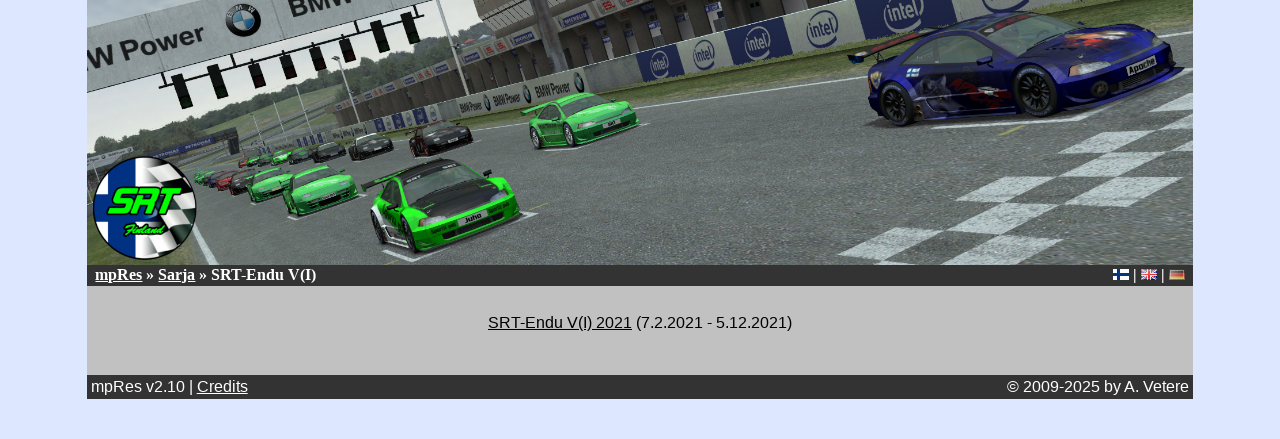

--- FILE ---
content_type: application/xhtml+xml
request_url: http://tulokset.srtfinland.com/league/SEVI/
body_size: 692
content:
<!DOCTYPE html PUBLIC "-//W3C//DTD XHTML 1.0 Transitional//EN"
    "http://www.w3.org/TR/xhtml1/DTD/xhtml1-transitional.dtd">
<html xmlns="http://www.w3.org/1999/xhtml">
	<head>
		<meta http-equiv="content-type" content="application/xhtml+xml; charset=utf-8" />
		<link href="http://tulokset.srtfinland.com/style/mpres.css" type="text/css" rel="stylesheet" media="all" />
<!--[if IE]>
		<link href="http://tulokset.srtfinland.com/style/mpresie.css" type="text/css" rel="stylesheet" media="all" />
<![endif]-->

		<title>SRT - Sarjatulokset</title>
	</head>
	<body>
		<div id="header">
			<a href="http://tulokset.srtfinland.com/"><img src="http://tulokset.srtfinland.com/images/logo.jpg" alt="http://tulokset.srtfinland.com/" /></a>
		</div>
		<div id="container">
			<h1><a href="http://tulokset.srtfinland.com/">mpRes</a> » <a href="http://tulokset.srtfinland.com/league/">Sarja</a> » SRT-Endu V(I)<span id="langselect"><a href="?lang=fi"><img src="http://tulokset.srtfinland.com/images/fi.gif" alt="fi" /></a> | <a href="?lang=en"><img src="http://tulokset.srtfinland.com/images/en.gif" alt="en" /></a> | <a href="?lang=de"><img src="http://tulokset.srtfinland.com/images/de.gif" alt="de" /></a></span></h1>			<div id="content">				<div id="tables">
					<div id="erg" class="whole">
						<div class="textc">
						<a href="http://tulokset.srtfinland.com/league/SEVI/2021/">SRT-Endu V(I) 2021</a> (7.2.2021 - 5.12.2021)<br />
						</div>
					</div>
				<div class="clear" />
				</div>
			</div>
		</div>
		<p id="footer">
			<span>mpRes v2.10 | <a href="http://tulokset.srtfinland.com/credits.html">Credits</a></span> © 2009-2025 by A. Vetere
		</p>
	</body>
</html>

--- FILE ---
content_type: text/css; charset=UTF-8
request_url: http://tulokset.srtfinland.com/style/mpres.css
body_size: 1758
content:
/* Rahmen un Farben ganz unten */

/* Allgemeines */

* {

	margin: 0;

	padding: 0;

	color:#000;

	border:0;

}

html{

	font-size:100.1%;

}

body{

	position:relative;

	width:69em;

	font-size:1.0em;

	font-family:calibri,tahoma,arial,helvetica,sans-serif;

	margin:0 auto;

	text-align:center;

}

ul{

	list-style-type:none;

}

ul.credit{

	list-style-type:disc;

	list-style-position:inside;

}

p{

	text-align:justify;

	padding:0.2em;

}

#container{

	margin:auto;

	text-align:left;

}



/* Dimensionen und Positionen */

#langselect {

	position:absolute;

	right:0.5em;

	color:#fff;

}

#header {

	width:100%;

	text-align:center;

	margin-bottom:-0.3em;

}

#header img {

	width:100%;

}

#subhead{

	clear:both;

	text-align:right;

	margin:0 0 1em 0;

}

#subhead span{

	float:left;

}



#menu {

	margin: 1.5em 0 1em 0;

	z-index:100;

	width: 7em;

	float: left;

}

#menu img {

	margin-bottom: 1.5em;

}

#menu ul {

	position: absolute;

	list-style: none;

	margin: 0;

	padding: 0;

	width: 7em;

	float: left;

}

#menu h2 {

	font: bold 11px/16px arial, helvetica, sans-serif;

	border-width: 1px;

	border-style: solid;

	border-color: #000;

	margin: 0;

	padding: 0.5em;

}



#menu h2 {

	text-transform: uppercase;

}



#menu ul a {

	text-decoration: none;

	display: block;

	width: 7em;

}



#menu li {

	position: relative;

	border: 1px solid #000;

}



#menu ul ul {

	position: absolute;

	z-index: 500;

}



#menu ul ul ul {

	top: 0;

	left: 100%;

}

#menu ul ul ul ul {

	top: 0;

	left: 100%;

}

div#menu ul ul,

div#menu ul li:hover ul ul,

div#menu ul ul li:hover ul ul,

div#menu ul ul ul li:hover ul ul {

	display: none;

}



div#menu ul li:hover ul,

div#menu ul ul li:hover ul,

div#menu ul ul ul li:hover ul,

div#menu ul ul ul ul li:hover ul {

	display: block;

}









#tabs2 {

	margin:1em auto;

	margin-bottom: 0;

	text-align:center;

}

#tabs2 dl {

	position:relative;

	margin:0;

	padding:0;

	list-style:none;

	text-align:center;

}

#tabs2 dl dt {

	display:none;

}

#tabs2 dl dd {

	float:left;

	padding:0 0.1em;

}

#tabs2 dl dd button {

	display:block;

	cursor:pointer;

	float:left;

	height:1.65em;

	padding:0 0.1em 0.2em 0.1em;

	text-align:center;

	font-style:normal;

	text-decoration:none;

}

#raceinfo{

	margin:1em 1em 1em 8em;

}

#raceinfo table{

	margin:0 auto;

}

#raceinfo table tr {

	padding: 0.1em 0.2em;

	margin:0;

	text-align:center;

	font-size:0.8em;

}

#raceinfo table td {

	padding: 0.1em 0.2em;

	text-align:center;

}

#raceinfo table td.nborderr {

	border-right: 0;

}

#raceinfo table td.nborderl {

	border-left: 0;

}

#raceinfo table td.img {

	padding: 0;

}

#raceinfo table img {

	vertical-align:bottom;

}

.cars {

	width: 40px;

	height:60px;

	vertical-align:bottom;

}

.carl {

	width: 80px;

	height:120px;

	vertical-align:bottom;

}

.track {

	width: 120px;

	height:120px;

	vertical-align:bottom;

}

#content{

	margin:0em;

	padding:0;

	clear:right;

}

#tables{

	padding:1em;

}

div.whole{

	margin-bottom:1em;

	clear:both;

}

div.left{

	width:49%;

	float:left;

	margin-bottom:1em;

}

div.right{

	width:49%;

	float:right;

	margin-bottom:1em;

}

div.saicl{

	width:28%;

	float:left;

	text-align:center;

	margin-top:1em;

	margin-bottom:1em;

}

div.saicc{

	width:44%;

	text-align:center;

	float:left;

	margin-top:1em;

	margin-bottom:1em;

	/* margin-left:28%; */

}

div.saicr{

	width:28%;

	float:right;

	margin-top:1em;

  margin-bottom:1em;

	text-align:center;



}

.clr{

	clear:both;

}

h1{

	padding:0.1em 0.5em;

	font-family:agency;

	font-weight:bold;

	font-size:1em;

}

div.stats{

	padding:0.1em 0.5em;

	font-family:agency;

	font-weight:bold;

	font-size:1em;

	text-align:right;

}

div.stats h1{

	display:inline;

	float:left;

	padding:0;

}

.text{

	padding:0.5em 0.5em 0.5em 0.5em;

	text-align:left;

	overflow:auto;

	overflow-y:hidden;

}

.textc{

	padding:0.5em;

	line-height:1.6em;

	text-align:center;

	overflow:auto;

	overflow-y:hidden;

}

table.stats {

	padding: 0.1em;

	margin:auto;

	margin-top:0.5em;

	margin-bottom:0em;

	clear:both;

}

table.stats th {

	height:3em;

	text-align:right;

	vertical-align:middle;

}

table.stats td {

	padding: 0.1em 0.2em;

	text-align:center;

}

table.stats tr.taba td em {

	font-size:0.6em;

}

.font08 {

	font-size:0.8em;

}

.font09 {

	font-size:0.9em;

}

.font11 {

	font-size:1.1em;

}

table.stats td.textright {

	text-align:right;

}

table.stats td.textleft {

	text-align:left;

}

table.stats td.paddbottom {

	padding-bottom:1em;

}

#footer{

	clear:left;

	text-align:right;

	margin:0 0 1em 0;

}

#footer span{

	float:left;

	color:#fff;

}

.clear{clear:both;}

#ergh,

#pit,

#sta,

#sec,

#flg,

#pen,

#lbl,

#blg,

#rpg,

#all {

	display:none;

}







/* Rahmen */

#tabs2 dl dd button {

	border:1px solid #000;

}

#raceinfo table{

	border:2px solid #000000;

	border-collapse:collapse;

}

#raceinfo table td {

	border:1px solid #000000;

	border-collapse:collapse;

}

table.stats {

	border:2px solid #000000;

	border-collapse:collapse;

}

table.stats th {

	border-bottom:0;

}

table.stats td {

	border:1px solid #000000;

	border-collapse:collapse;

}

table.stats td.bborderb {

	border-bottom: 2px solid #000000;

}

table.stats td.bborderr {

	border-right: 2px solid #000000;

}

table.stats td.boldborderr {

	border-right: 3px solid #000000;

}

table.stats td.bbordert {

	border-top: 2px solid #000000;

}

table.stats td.nbordert {

	border-top: 0;

}

table.stats td.nborderb {

	border-bottom: 0;

}

table.stats td.nborderl {

	border-left: 0;

}

table.stats td.nborderr {

	border-right: 0;

}

table.stats td.nborderlr {

	border-left: 0;

	border-right: 0;

}

table.stats td.nbordertb {

	border-top: 0;

	border-bottom: 0;

}

table.stats td.nborder {

	border: 0;

}

table.stats tr.taba td {

	border-top:0;

}





/* Hintergrund- und Schriftfarben */

html,

body {

	color: #ffffff;

	background:#dde7ff;

}

#subhead{

	background:#333333;

}

#menu h2 {

	color: #ffffff;

	background: #a0a0a0;

}

#menu ul a {

	color: #ffffff;

	background: #333333;

}



#menu ul a:hover {

	color: #ffffff;

	background: #a0a0a0;

}

#menu li {

	background:#000;

	color:#fff;

}

div#menu ul li:hover,

div#menu ul ul li:hover,

div#menu ul ul ul li:hover,

div#menu ul ul ul ul li:hover {

	background:#a0a0a0;

	color:#ffffff;

}

#raceinfo{

	background:#c1c1c1;

}

#tabs2 dl dd button {

	background:#a0a0a0;

	color:#fff;

}

#tabs2 dl dd button.active {

	background:#333333;

	color:#ffffff;

}

#tables{

	background:#c1c1c1;

}

div.whole{

	background:#c1c1c1;

}

div.left{

	background:#c1c1c1;

}

div.right{

	background:#c1c1c1;

}

h1{

	color: #ffffff;

	background:#333333;

}

h1 a{

	color: #ffffff;

}

h1 strong{

	color: #ffffff;

}

div.stats{

	color:#ffffff;

	background:#333333;

}

.taba,

.taba td,

.taba strong,

.taba a,

.taba em {

	color: #ffffff;

	background:#333333;

}

.tabb {

	background:#a6a6a6;

}

.tabc {

	background:#b3b3b3;

}

td.lbl100 {

	color: #000000;

	background:#008000;

}

td.lbl101 {

	color: #000000;

	background:#a0f00f;

}

td.lbl103 {

	color: #000000;

	background:#40d0d0;

}

td.lbl105 {

	color: #000000;

	background:#00ffff;

}

td.lbl107 {

	color: #000000;

	background:#ffff70;

}

td.lbl108 {

	color: #000000;

	background:#ffa070;

}

td.lblpit {

	color: #000000;

	background:#ffffff;

}

td.lblpen {

	color: #000000;

	background:#ddd;

}

td.lblrej {

	color: #000000;

	background:#f00;

}

td.lbltoc {

	color: #000000;

	background:#00f;

}

#footer,

#footer a {

	color:#ffffff;

	background:#333333;

}

.bold {

	font-weight:bold;

}